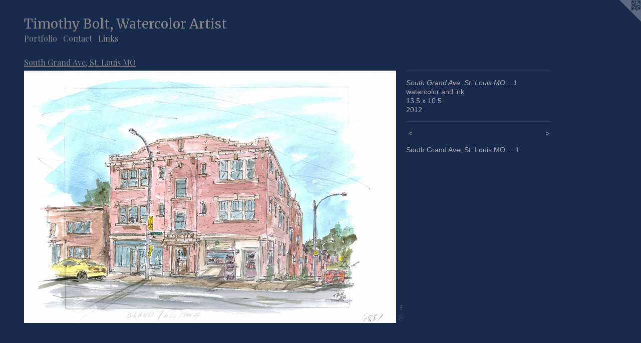

--- FILE ---
content_type: text/html;charset=utf-8
request_url: https://timboltwatercolor.com/artwork/2961897-South%20Grand%20Ave..St.%20Louis%20MO....1.html
body_size: 3903
content:
<!doctype html><html class="no-js a-image mobile-title-align--center l-flowing has-mobile-menu-icon--left has-text-next-to-media p-artwork has-page-nav mobile-menu-align--center has-wall-text "><head><meta charset="utf-8" /><meta content="IE=edge" http-equiv="X-UA-Compatible" /><meta http-equiv="X-OPP-Site-Id" content="24394" /><meta http-equiv="X-OPP-Revision" content="2971" /><meta http-equiv="X-OPP-Locke-Environment" content="production" /><meta http-equiv="X-OPP-Locke-Release" content="v0.0.141" /><title>Timothy Bolt, Watercolor Artist</title><link rel="canonical" href="https://timboltwatercolor.com/artwork/2961897-South%20Grand%20Ave%2e%2eSt%2e%20Louis%20MO%2e%2e%2e%2e1.html" /><meta content="website" property="og:type" /><meta property="og:url" content="https://timboltwatercolor.com/artwork/2961897-South%20Grand%20Ave%2e%2eSt%2e%20Louis%20MO%2e%2e%2e%2e1.html" /><meta property="og:title" content="South Grand Ave..St. Louis MO....1" /><meta content="width=device-width, initial-scale=1" name="viewport" /><link type="text/css" rel="stylesheet" href="//cdnjs.cloudflare.com/ajax/libs/normalize/3.0.2/normalize.min.css" /><link type="text/css" rel="stylesheet" media="only all" href="//maxcdn.bootstrapcdn.com/font-awesome/4.3.0/css/font-awesome.min.css" /><link type="text/css" rel="stylesheet" media="not all and (min-device-width: 600px) and (min-device-height: 600px)" href="/release/locke/production/v0.0.141/css/small.css" /><link type="text/css" rel="stylesheet" media="only all and (min-device-width: 600px) and (min-device-height: 600px)" href="/release/locke/production/v0.0.141/css/large-flowing.css" /><link type="text/css" rel="stylesheet" media="not all and (min-device-width: 600px) and (min-device-height: 600px)" href="/r17642617270000002971/css/small-site.css" /><link type="text/css" rel="stylesheet" media="only all and (min-device-width: 600px) and (min-device-height: 600px)" href="/r17642617270000002971/css/large-site.css" /><link type="text/css" rel="stylesheet" media="only all and (min-device-width: 600px) and (min-device-height: 600px)" href="//fonts.googleapis.com/css?family=Playfair+Display:400" /><link type="text/css" rel="stylesheet" media="only all and (min-device-width: 600px) and (min-device-height: 600px)" href="//fonts.googleapis.com/css?family=Merriweather" /><link type="text/css" rel="stylesheet" media="not all and (min-device-width: 600px) and (min-device-height: 600px)" href="//fonts.googleapis.com/css?family=Playfair+Display:400&amp;text=MENUHomePrtfliCnacLks" /><link type="text/css" rel="stylesheet" media="not all and (min-device-width: 600px) and (min-device-height: 600px)" href="//fonts.googleapis.com/css?family=Merriweather&amp;text=Timothy%20Bl%2CWaercAs" /><script>window.OPP = window.OPP || {};
OPP.modernMQ = 'only all';
OPP.smallMQ = 'not all and (min-device-width: 600px) and (min-device-height: 600px)';
OPP.largeMQ = 'only all and (min-device-width: 600px) and (min-device-height: 600px)';
OPP.downURI = '/x/3/9/4/24394/.down';
OPP.gracePeriodURI = '/x/3/9/4/24394/.grace_period';
OPP.imgL = function (img) {
  !window.lazySizes && img.onerror();
};
OPP.imgE = function (img) {
  img.onerror = img.onload = null;
  img.src = img.getAttribute('data-src');
  //img.srcset = img.getAttribute('data-srcset');
};</script><script src="/release/locke/production/v0.0.141/js/modernizr.js"></script><script src="/release/locke/production/v0.0.141/js/masonry.js"></script><script src="/release/locke/production/v0.0.141/js/respimage.js"></script><script src="/release/locke/production/v0.0.141/js/ls.aspectratio.js"></script><script src="/release/locke/production/v0.0.141/js/lazysizes.js"></script><script src="/release/locke/production/v0.0.141/js/large.js"></script><script src="/release/locke/production/v0.0.141/js/hammer.js"></script><script>if (!Modernizr.mq('only all')) { document.write('<link type="text/css" rel="stylesheet" href="/release/locke/production/v0.0.141/css/minimal.css">') }</script><style>.media-max-width {
  display: block;
}

@media (min-height: 1742px) {

  .media-max-width {
    max-width: 1799.0px;
  }

}

@media (max-height: 1742px) {

  .media-max-width {
    max-width: 103.2213114754098vh;
  }

}</style></head><body><a class=" logo hidden--small" href="http://otherpeoplespixels.com/ref/timboltwatercolor.com" title="Website by OtherPeoplesPixels" target="_blank"></a><header id="header"><a class=" site-title" href="/home.html"><span class=" site-title-text u-break-word">Timothy Bolt, Watercolor Artist</span><div class=" site-title-media"></div></a><a id="mobile-menu-icon" class="mobile-menu-icon hidden--no-js hidden--large"><svg viewBox="0 0 21 17" width="21" height="17" fill="currentColor"><rect x="0" y="0" width="21" height="3" rx="0"></rect><rect x="0" y="7" width="21" height="3" rx="0"></rect><rect x="0" y="14" width="21" height="3" rx="0"></rect></svg></a></header><nav class=" hidden--large"><ul class=" site-nav"><li class="nav-item nav-home "><a class="nav-link " href="/home.html">Home</a></li><li class="nav-item expanded nav-museum "><a class="nav-link " href="/section/189818.html">Portfolio</a><ul><li class="nav-gallery nav-item expanded "><a class="selected nav-link " href="/section/541862-South%20Grand%20Ave%2c%20St%2e%20Louis%20MO.html">South Grand Ave, St. Louis MO</a></li><li class="nav-gallery nav-item expanded "><a class="nav-link " href="/section/342166-St%20Louis%20City%20South.html">St Louis City South</a></li><li class="nav-gallery nav-item expanded "><a class="nav-link " href="/section/442001-St%2e%20Louis%20City%20Downtown.html">St. Louis City Downtown</a></li><li class="nav-gallery nav-item expanded "><a class="nav-link " href="/section/418492-Diners%20and%20Dives.html">Diners and Dives</a></li><li class="nav-gallery nav-item expanded "><a class="nav-link " href="/section/469615-Schools.html">Schools</a></li><li class="nav-gallery nav-item expanded "><a class="nav-link " href="/section/399187-Churches%20.html">Churches </a></li><li class="nav-gallery nav-item expanded "><a class="nav-link " href="/section/526984-The%20Grove%2c%20St%2e%20Louis.html">The Grove, St. Louis</a></li><li class="nav-gallery nav-item expanded "><a class="nav-link " href="/section/507032-Cenral%20West%20End.html">Cenral West End</a></li><li class="nav-gallery nav-item expanded "><a class="nav-link " href="/section/397997-Soulard%20Neighborhood.html">Soulard Neighborhood</a></li><li class="nav-gallery nav-item expanded "><a class="nav-link " href="/section/380543-Fox%20Park%20Neighborhood.html">Fox Park Neighborhood</a></li><li class="nav-gallery nav-item expanded "><a class="nav-link " href="/section/413575-University%20City%20.html">University City </a></li><li class="nav-gallery nav-item expanded "><a class="nav-link " href="/section/418498-Lafayette%20Square%2c%20St%20%20Louis.html">Lafayette Square, St  Louis</a></li><li class="nav-gallery nav-item expanded "><a class="nav-link " href="/section/399188-Forest%20Park%2c%20St%2eLouis%2c%20Mo.html">Forest Park, St.Louis, Mo</a></li><li class="nav-gallery nav-item expanded "><a class="nav-link " href="/section/342185-Tower%20Grove%20Park%2c%20%20South%20St%20Louis%2c%20MO.html">Tower Grove Park,  South St Louis, MO</a></li><li class="nav-gallery nav-item expanded "><a class="nav-link " href="/section/306620-Carondelet%20Park%20%2c%20South%20St%2eLouis%2c%20Mo.html">Carondelet Park , South St.Louis, Mo</a></li><li class="nav-gallery nav-item expanded "><a class="nav-link " href="/section/342189-Home%20%20Portraits%20by%20Tim%20Bolt.html">Home  Portraits by Tim Bolt</a></li><li class="nav-gallery nav-item expanded "><a class="nav-link " href="/section/342191-other%20works.html">other works</a></li><li class="nav-gallery nav-item expanded "><a class="nav-link " href="/section/255241-Seascapes%2fLandscapes.html">Seascapes/Landscapes
</a></li><li class="nav-gallery nav-item expanded "><a class="nav-link " href="/section/469583-Businesses.html">Businesses</a></li><li class="nav-gallery nav-item expanded "><a class="nav-link " href="/section/371898-Eagle%20Hurst%20ResortSteelville%2c%20MO%2e%20.html">Eagle Hurst Resort
Steelville, MO. </a></li><li class="nav-gallery nav-item expanded "><a class="nav-link " href="/section/522841-Collinsville%2c%20IL.html">Collinsville, IL</a></li><li class="nav-gallery nav-item expanded "><a class="nav-link " href="/section/518580-Connecticut%20.html">Connecticut</a></li></ul></li><li class="nav-item nav-contact "><a class="nav-link " href="/contact.html">Contact</a></li><li class="nav-links nav-item "><a class="nav-link " href="/links.html">Links</a></li></ul></nav><div class=" content"><nav class=" hidden--small" id="nav"><header><a class=" site-title" href="/home.html"><span class=" site-title-text u-break-word">Timothy Bolt, Watercolor Artist</span><div class=" site-title-media"></div></a></header><ul class=" site-nav"><li class="nav-item nav-home "><a class="nav-link " href="/home.html">Home</a></li><li class="nav-item expanded nav-museum "><a class="nav-link " href="/section/189818.html">Portfolio</a><ul><li class="nav-gallery nav-item expanded "><a class="selected nav-link " href="/section/541862-South%20Grand%20Ave%2c%20St%2e%20Louis%20MO.html">South Grand Ave, St. Louis MO</a></li><li class="nav-gallery nav-item expanded "><a class="nav-link " href="/section/342166-St%20Louis%20City%20South.html">St Louis City South</a></li><li class="nav-gallery nav-item expanded "><a class="nav-link " href="/section/442001-St%2e%20Louis%20City%20Downtown.html">St. Louis City Downtown</a></li><li class="nav-gallery nav-item expanded "><a class="nav-link " href="/section/418492-Diners%20and%20Dives.html">Diners and Dives</a></li><li class="nav-gallery nav-item expanded "><a class="nav-link " href="/section/469615-Schools.html">Schools</a></li><li class="nav-gallery nav-item expanded "><a class="nav-link " href="/section/399187-Churches%20.html">Churches </a></li><li class="nav-gallery nav-item expanded "><a class="nav-link " href="/section/526984-The%20Grove%2c%20St%2e%20Louis.html">The Grove, St. Louis</a></li><li class="nav-gallery nav-item expanded "><a class="nav-link " href="/section/507032-Cenral%20West%20End.html">Cenral West End</a></li><li class="nav-gallery nav-item expanded "><a class="nav-link " href="/section/397997-Soulard%20Neighborhood.html">Soulard Neighborhood</a></li><li class="nav-gallery nav-item expanded "><a class="nav-link " href="/section/380543-Fox%20Park%20Neighborhood.html">Fox Park Neighborhood</a></li><li class="nav-gallery nav-item expanded "><a class="nav-link " href="/section/413575-University%20City%20.html">University City </a></li><li class="nav-gallery nav-item expanded "><a class="nav-link " href="/section/418498-Lafayette%20Square%2c%20St%20%20Louis.html">Lafayette Square, St  Louis</a></li><li class="nav-gallery nav-item expanded "><a class="nav-link " href="/section/399188-Forest%20Park%2c%20St%2eLouis%2c%20Mo.html">Forest Park, St.Louis, Mo</a></li><li class="nav-gallery nav-item expanded "><a class="nav-link " href="/section/342185-Tower%20Grove%20Park%2c%20%20South%20St%20Louis%2c%20MO.html">Tower Grove Park,  South St Louis, MO</a></li><li class="nav-gallery nav-item expanded "><a class="nav-link " href="/section/306620-Carondelet%20Park%20%2c%20South%20St%2eLouis%2c%20Mo.html">Carondelet Park , South St.Louis, Mo</a></li><li class="nav-gallery nav-item expanded "><a class="nav-link " href="/section/342189-Home%20%20Portraits%20by%20Tim%20Bolt.html">Home  Portraits by Tim Bolt</a></li><li class="nav-gallery nav-item expanded "><a class="nav-link " href="/section/342191-other%20works.html">other works</a></li><li class="nav-gallery nav-item expanded "><a class="nav-link " href="/section/255241-Seascapes%2fLandscapes.html">Seascapes/Landscapes
</a></li><li class="nav-gallery nav-item expanded "><a class="nav-link " href="/section/469583-Businesses.html">Businesses</a></li><li class="nav-gallery nav-item expanded "><a class="nav-link " href="/section/371898-Eagle%20Hurst%20ResortSteelville%2c%20MO%2e%20.html">Eagle Hurst Resort
Steelville, MO. </a></li><li class="nav-gallery nav-item expanded "><a class="nav-link " href="/section/522841-Collinsville%2c%20IL.html">Collinsville, IL</a></li><li class="nav-gallery nav-item expanded "><a class="nav-link " href="/section/518580-Connecticut%20.html">Connecticut</a></li></ul></li><li class="nav-item nav-contact "><a class="nav-link " href="/contact.html">Contact</a></li><li class="nav-links nav-item "><a class="nav-link " href="/links.html">Links</a></li></ul><footer><div class=" copyright">© TIMOTHY BOLT</div><div class=" credit"><a href="http://otherpeoplespixels.com/ref/timboltwatercolor.com" target="_blank">Website by OtherPeoplesPixels</a></div></footer></nav><main id="main"><div class=" page clearfix media-max-width"><h1 class="parent-title title"><a href="/section/189818.html" class="root title-segment hidden--small">Portfolio</a><span class=" title-sep hidden--small"> &gt; </span><a class=" title-segment" href="/section/541862-South%20Grand%20Ave%2c%20St%2e%20Louis%20MO.html">South Grand Ave, St. Louis MO</a></h1><div class=" media-and-info"><div class=" page-media-wrapper media"><a class=" page-media" title="South Grand Ave..St. Louis MO....1" href="/artwork/5055489-South%20Grand%20%2c%20Red%20Awning.html" id="media"><img data-aspectratio="1799/1220" class="u-img " alt="South Grand  Ave St. Louis, MO" src="//img-cache.oppcdn.com/fixed/24394/assets/lXBlWJzNJSOcPpkF.jpg" srcset="//img-cache.oppcdn.com/img/v1.0/s:24394/t:QkxBTksrVEVYVCtIRVJF/p:12/g:tl/o:2.5/a:50/q:90/2520x1220-lXBlWJzNJSOcPpkF.jpg/1799x1220/f93f366db1378d6cc49c82f9846cc0d8.jpg 1799w,
//img-cache.oppcdn.com/img/v1.0/s:24394/t:QkxBTksrVEVYVCtIRVJF/p:12/g:tl/o:2.5/a:50/q:90/1640x830-lXBlWJzNJSOcPpkF.jpg/1223x830/b30a2f8eee72a38366573abc865a0901.jpg 1223w,
//img-cache.oppcdn.com/img/v1.0/s:24394/t:QkxBTksrVEVYVCtIRVJF/p:12/g:tl/o:2.5/a:50/q:90/1880x830-lXBlWJzNJSOcPpkF.jpg/1223x830/e0f3dffd7878d929ee6f4468d44fd8e4.jpg 1223w,
//img-cache.oppcdn.com/img/v1.0/s:24394/t:QkxBTksrVEVYVCtIRVJF/p:12/g:tl/o:2.5/a:50/q:90/1400x720-lXBlWJzNJSOcPpkF.jpg/1061x720/bde8d6bb5be615fe160b874942ac7166.jpg 1061w,
//img-cache.oppcdn.com/img/v1.0/s:24394/t:QkxBTksrVEVYVCtIRVJF/p:12/g:tl/o:2.5/a:50/q:90/1240x588-lXBlWJzNJSOcPpkF.jpg/867x588/49c67bc54a5df818ed368573ae4b6bc0.jpg 867w,
//img-cache.oppcdn.com/img/v1.0/s:24394/t:QkxBTksrVEVYVCtIRVJF/p:12/g:tl/o:2.5/a:50/q:90/984x588-lXBlWJzNJSOcPpkF.jpg/867x588/a670dc084a77893c41054e6dbba06a69.jpg 867w,
//img-cache.oppcdn.com/fixed/24394/assets/lXBlWJzNJSOcPpkF.jpg 640w" sizes="(max-device-width: 599px) 100vw,
(max-device-height: 599px) 100vw,
(max-width: 640px) 640px,
(max-height: 434px) 640px,
(max-width: 867px) 867px,
(max-height: 588px) 867px,
(max-width: 867px) 867px,
(max-height: 588px) 867px,
(max-width: 1061px) 1061px,
(max-height: 720px) 1061px,
(max-width: 1223px) 1223px,
(max-height: 830px) 1223px,
(max-width: 1223px) 1223px,
(max-height: 830px) 1223px,
1799px" /></a><a class=" zoom-corner" style="display: none" id="zoom-corner"><span class=" zoom-icon fa fa-search-plus"></span></a><div class="share-buttons a2a_kit social-icons hidden--small" data-a2a-title="South Grand Ave..St. Louis MO....1" data-a2a-url="https://timboltwatercolor.com/artwork/2961897-South%20Grand%20Ave%2e%2eSt%2e%20Louis%20MO%2e%2e%2e%2e1.html"><a class="u-img-link a2a_button_facebook share-button "><span class="facebook social-icon fa-facebook fa "></span></a><a class="a2a_button_google_plus u-img-link share-button "><span class="googleplus fa-google-plus social-icon fa "></span></a></div></div><div class=" info border-color"><div class=" wall-text border-color"><div class=" wt-item wt-title">South Grand Ave..St. Louis MO....1</div><div class=" wt-item wt-media">watercolor and ink</div><div class=" wt-item wt-dimensions">13.5 x 10.5</div><div class=" wt-item wt-date">2012</div></div><div class=" page-nav hidden--small border-color clearfix"><a class=" prev" id="artwork-prev" href="/artwork/2197075-Shoppers%20Cleaners%20%2cGrand%20%40%20%20Holly%20HillsSouth%20%20St%2eLouis%20MO.html">&lt; <span class=" m-hover-show">previous</span></a> <a class=" next" id="artwork-next" href="/artwork/5055489-South%20Grand%20%2c%20Red%20Awning.html"><span class=" m-hover-show">next</span> &gt;</a></div></div></div><div class="description wordy t-multi-column u-columns-1 u-break-word border-color description-1 hr-before--small"><p>South Grand Ave, St. Louis MO. ...1</p></div><div class="share-buttons a2a_kit social-icons hidden--large" data-a2a-title="South Grand Ave..St. Louis MO....1" data-a2a-url="https://timboltwatercolor.com/artwork/2961897-South%20Grand%20Ave%2e%2eSt%2e%20Louis%20MO%2e%2e%2e%2e1.html"><a class="u-img-link a2a_button_facebook share-button "><span class="facebook social-icon fa-facebook fa "></span></a><a class="a2a_button_google_plus u-img-link share-button "><span class="googleplus fa-google-plus social-icon fa "></span></a></div></div></main></div><footer><div class=" copyright">© TIMOTHY BOLT</div><div class=" credit"><a href="http://otherpeoplespixels.com/ref/timboltwatercolor.com" target="_blank">Website by OtherPeoplesPixels</a></div></footer><div class=" modal zoom-modal" style="display: none" id="zoom-modal"><style>@media (min-aspect-ratio: 1799/1220) {

  .zoom-media {
    width: auto;
    max-height: 1220px;
    height: 100%;
  }

}

@media (max-aspect-ratio: 1799/1220) {

  .zoom-media {
    height: auto;
    max-width: 1799px;
    width: 100%;
  }

}
@supports (object-fit: contain) {
  img.zoom-media {
    object-fit: contain;
    width: 100%;
    height: 100%;
    max-width: 1799px;
    max-height: 1220px;
  }
}</style><div class=" zoom-media-wrapper"><img onerror="OPP.imgE(this);" onload="OPP.imgL(this);" data-src="//img-cache.oppcdn.com/fixed/24394/assets/lXBlWJzNJSOcPpkF.jpg" data-srcset="//img-cache.oppcdn.com/img/v1.0/s:24394/t:QkxBTksrVEVYVCtIRVJF/p:12/g:tl/o:2.5/a:50/q:90/2520x1220-lXBlWJzNJSOcPpkF.jpg/1799x1220/f93f366db1378d6cc49c82f9846cc0d8.jpg 1799w,
//img-cache.oppcdn.com/img/v1.0/s:24394/t:QkxBTksrVEVYVCtIRVJF/p:12/g:tl/o:2.5/a:50/q:90/1640x830-lXBlWJzNJSOcPpkF.jpg/1223x830/b30a2f8eee72a38366573abc865a0901.jpg 1223w,
//img-cache.oppcdn.com/img/v1.0/s:24394/t:QkxBTksrVEVYVCtIRVJF/p:12/g:tl/o:2.5/a:50/q:90/1880x830-lXBlWJzNJSOcPpkF.jpg/1223x830/e0f3dffd7878d929ee6f4468d44fd8e4.jpg 1223w,
//img-cache.oppcdn.com/img/v1.0/s:24394/t:QkxBTksrVEVYVCtIRVJF/p:12/g:tl/o:2.5/a:50/q:90/1400x720-lXBlWJzNJSOcPpkF.jpg/1061x720/bde8d6bb5be615fe160b874942ac7166.jpg 1061w,
//img-cache.oppcdn.com/img/v1.0/s:24394/t:QkxBTksrVEVYVCtIRVJF/p:12/g:tl/o:2.5/a:50/q:90/1240x588-lXBlWJzNJSOcPpkF.jpg/867x588/49c67bc54a5df818ed368573ae4b6bc0.jpg 867w,
//img-cache.oppcdn.com/img/v1.0/s:24394/t:QkxBTksrVEVYVCtIRVJF/p:12/g:tl/o:2.5/a:50/q:90/984x588-lXBlWJzNJSOcPpkF.jpg/867x588/a670dc084a77893c41054e6dbba06a69.jpg 867w,
//img-cache.oppcdn.com/fixed/24394/assets/lXBlWJzNJSOcPpkF.jpg 640w" data-sizes="(max-device-width: 599px) 100vw,
(max-device-height: 599px) 100vw,
(max-width: 640px) 640px,
(max-height: 434px) 640px,
(max-width: 867px) 867px,
(max-height: 588px) 867px,
(max-width: 867px) 867px,
(max-height: 588px) 867px,
(max-width: 1061px) 1061px,
(max-height: 720px) 1061px,
(max-width: 1223px) 1223px,
(max-height: 830px) 1223px,
(max-width: 1223px) 1223px,
(max-height: 830px) 1223px,
1799px" class="zoom-media lazyload hidden--no-js " alt="South Grand  Ave St. Louis, MO" /><noscript><img class="zoom-media " alt="South Grand  Ave St. Louis, MO" src="//img-cache.oppcdn.com/fixed/24394/assets/lXBlWJzNJSOcPpkF.jpg" /></noscript></div></div><div class=" offline"></div><script src="/release/locke/production/v0.0.141/js/small.js"></script><script src="/release/locke/production/v0.0.141/js/artwork.js"></script><script>var a2a_config = a2a_config || {};a2a_config.prioritize = ['facebook','twitter','linkedin','googleplus','pinterest','instagram','tumblr','share'];a2a_config.onclick = 1;(function(){  var a = document.createElement('script');  a.type = 'text/javascript'; a.async = true;  a.src = '//static.addtoany.com/menu/page.js';  document.getElementsByTagName('head')[0].appendChild(a);})();</script><script>window.oppa=window.oppa||function(){(oppa.q=oppa.q||[]).push(arguments)};oppa('config','pathname','production/v0.0.141/24394');oppa('set','g','true');oppa('set','l','flowing');oppa('set','p','artwork');oppa('set','a','image');oppa('rect','m','media','');oppa('send');</script><script async="" src="/release/locke/production/v0.0.141/js/analytics.js"></script><script src="https://otherpeoplespixels.com/static/enable-preview.js"></script></body></html>